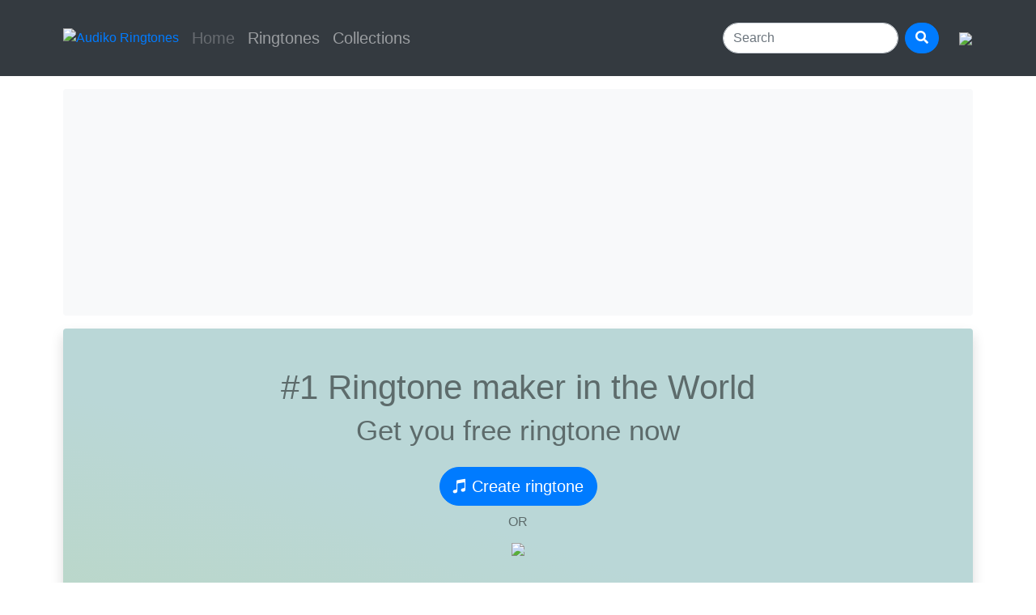

--- FILE ---
content_type: text/html; charset=UTF-8
request_url: https://m.audiko.com/?q=baps
body_size: 3336
content:
<!DOCTYPE html>
<html>
    <head>
        <link rel="stylesheet" href="//stackpath.bootstrapcdn.com/bootstrap/4.2.1/css/bootstrap.min.css" type="text/css">
        <link rel="stylesheet" href="//use.fontawesome.com/releases/v5.6.3/css/all.css" type="text/css">
        <link rel="stylesheet" type="text/css" href="/static/styles/css/main.css" />
        <script async src="//code.jquery.com/jquery-3.3.1.slim.min.js"></script>
        <script async src="//pagead2.googlesyndication.com/pagead/js/adsbygoogle.js"></script>
        <script async src="//stackpath.bootstrapcdn.com/bootstrap/4.2.1/js/bootstrap.min.js"></script>
        <script>
            (adsbygoogle = window.adsbygoogle || []).push({
                google_ad_client: "ca-pub-9584866515776146",
                enable_page_level_ads: true
            });
        </script>


        <script async src="https://www.googletagmanager.com/gtag/js?id=UA-1113296-23"></script>
        <script>
            window.dataLayer = window.dataLayer || [];
            function gtag(){dataLayer.push(arguments);}
            gtag('js', new Date());

            gtag('config', 'UA-1113296-23');
        </script>

        <meta name="viewport" content="width=device-width">
        <title>Free Ringtones for Android and iPhone. Free Ringtone Maker - Audiko</title>
    </head>
    <body>
    <nav class="navbar navbar-expand-lg navbar-dark bg-dark sticky-top">
    <div class="container py-lg-3 px-sm-2">
        <button class="navbar-toggler" type="button" data-toggle="collapse" data-target="#navbarToggler" aria-controls="navbarToggler" aria-expanded="false" aria-label="Toggle navigation"><span class="navbar-toggler-icon"></span></button>
        <a class="mr-lg-2" href="/"><img src="https://pipe.bot/img/d/m/88/a1a6a8.png" title="Audiko Ringtones" height="24"/></a>
        <div class="collapse navbar-collapse" id="navbarToggler">
            <ul class="navbar-nav mr-auto mt-2 mt-lg-0 lead">
                                    <li class="nav-item"><a class="nav-link disabled" href="/">Home</a></li>
                                    <li class="nav-item"><a class="nav-link " href="/genres">Ringtones</a></li>
                                    <li class="nav-item"><a class="nav-link " href="/collections">Collections</a></li>
                            </ul>
            <form class="form-inline my-2 my-lg-0 flex-nowrap" method="get" action="/search">
                <input class="form-control mr-2 rounded-pill" name="q" type="search" placeholder="Search" value=""/>
                <button class="btn btn-primary rounded-pill" type="submit"><i class="fas fa-search"></i></button>
            </form>
            <a class="btn p-0 ml-lg-4 mt-2 mt-lg-0" onclick="gtag( 'event', 'ButtonPress', {
                                        'event_category' : 'Redirect to app market',
                                        'event_label' : 'Android'
                                        });" href="//play.google.com/store/apps/details?id=net.audiko2.pro&referrer=utm_source%3Daudiko%26utm_medium%3Dmsite%26utm_campaign%3Dmobile">
                <img src="//pipe.bot/img/d/m/56/b44686.svg"/>
            </a>
        </div>
    </div>
</nav>    <div class="p-1"></div>
        <div class="container">
    <div class="row">
        <div class="col p-2">
            <ins class="adsbygoogle bg-light rounded" style="display:block;"
     data-ad-client="ca-pub-9584866515776146"
     data-ad-slot="9096322282"
     data-ad-format="auto"
     data-adtest="false"
     data-full-width-responsive="true"></ins>
<script>
    (adsbygoogle = window.adsbygoogle || []).push({});
</script>        </div>
    </div>
    <div class="row">
        <div class="col p-2">
            <div class="shadow rounded d-flex flex-column py-5 bg-cover">
                <div class="d-flex flex-column">
                    <div class="text-black-50 text-center px-5">
                        <h1 class="display-1">#1 Ringtone maker in the World</h1>
                        <h3 class="display-3">Get you free ringtone now</h3>
                        <div class="text-center mb-4"></div>
                        <div class="d-none d-md-block">
                            <a class="btn btn-lg btn-primary rounded-pill" href="/create">
                                <i class="fab fa-itunes-note mr-2"></i>Create ringtone
                            </a>
                            <div class="p-2">OR</div>
                        </div>
                        <a class="btn p-0" onclick="gtag( 'event', 'ButtonPress', {
                                        'event_category' : 'Redirect to app market',
                                        'event_label' : 'Android'
                                        });" href="//play.google.com/store/apps/details?id=net.audiko2.pro&referrer=utm_source%3Daudiko%26utm_medium%3Dmsite%26utm_campaign%3Dmobile">
                            <img src="https://pipe.bot/img/d/m/56/b44686.svg"/>
                        </a>
                    </div>
                </div>
            </div>
        </div>
    </div>
    <div class="row">
        <div class="col p-2">
            <ins class="adsbygoogle bg-light rounded" style="display:block;"
     data-ad-client="ca-pub-9584866515776146"
     data-ad-slot="8000886557"
     data-ad-format="auto"
     data-adtest="false"
     data-full-width-responsive="true"></ins>
<script>
    (adsbygoogle = window.adsbygoogle || []).push({});
</script>        </div>
    </div>
</div>
<div class="container text-center pt-4">
    <span class="display-1">🇩🇪 Germany Top</span>
</div>
<div class="container">
    <div class="row">
                    <div class="col-12 col-md-8 col-lg-4 p-2 order-2 order-md-3 order-lg-2">
                <ins class="adsbygoogle bg-light rounded" style="display:block;"
     data-ad-client="ca-pub-9584866515776146"
     data-ad-slot="9860763139"
     data-ad-format="auto"
     data-adtest="false"
     data-full-width-responsive="true"></ins>
<script>
    (adsbygoogle = window.adsbygoogle || []).push({});
</script>            </div>
                    <div class="col-12 col-md-8 col-lg-4 p-2 order-5 order-md-6 p-2">
                <ins class="adsbygoogle bg-light rounded" style="display:block;"
     data-ad-client="ca-pub-9584866515776146"
     data-ad-slot="4225293077"
     data-ad-format="auto"
     data-adtest="false"
     data-full-width-responsive="true"></ins>
<script>
    (adsbygoogle = window.adsbygoogle || []).push({});
</script>            </div>
                    <div class="col-12 col-md-8 col-lg-4 p-2 order-8 order-md-7 order-lg-9">
                <ins class="adsbygoogle bg-light rounded" style="display:block;"
     data-ad-client="ca-pub-9584866515776146"
     data-ad-slot="9096322282"
     data-ad-format="auto"
     data-adtest="false"
     data-full-width-responsive="true"></ins>
<script>
    (adsbygoogle = window.adsbygoogle || []).push({});
</script>            </div>
        
                    <div class="col-6 col-md-4 col-lg-2 p-2 order-0">
                <div class="shadow-sm rounded text-center p-3 py-5 h-100" style="background-color:#d7d0ba">
                    <a class="text-black-50 pt-5" href="/ringtone/nathan-evans-wellerman-official-audio?ring=44711833">
                        <i class="fas fa-bell fa-6x text-black-50"></i>
                        <div class="py-2 leadr" title="Nathan Evans - Wellerman | Official Audio">Nathan Evans - Wellerman | Official Audio</div>
                    </a>
                </div>
            </div>
                    <div class="col-6 col-md-4 col-lg-2 p-2 order-1">
                <div class="shadow-sm rounded text-center p-3 py-5 h-100" style="background-color:#d0d7ba">
                    <a class="text-black-50 pt-5" href="/ringtone/wellerman?ring=44722421">
                        <i class="fas fa-bell fa-6x text-black-50"></i>
                        <div class="py-2 leadr" title="Wellerman -">Wellerman -</div>
                    </a>
                </div>
            </div>
                    <div class="col-6 col-md-4 col-lg-2 p-2 order-3 order-md-2 order-lg-3">
                <div class="shadow-sm rounded text-center p-3 py-5 h-100" style="background-color:#bad7d7">
                    <a class="text-black-50 pt-5" href="/ringtone/nein-doch-ohh?ring=32335073">
                        <i class="fas fa-bell fa-6x text-black-50"></i>
                        <div class="py-2 leadr" title="Nein! - Doch! - Ohh!">Nein! - Doch! - Ohh!</div>
                    </a>
                </div>
            </div>
                    <div class="col-6 col-md-4 col-lg-2 p-2 order-4">
                <div class="shadow-sm rounded text-center p-3 py-5 h-100" style="background-color:#d0d7ba">
                    <a class="text-black-50 pt-5" href="/ringtone/nathan-evans-wellerman?ring=44783815">
                        <i class="fas fa-bell fa-6x text-black-50"></i>
                        <div class="py-2 leadr" title="Nathan Evans - Wellerman">Nathan Evans - Wellerman</div>
                    </a>
                </div>
            </div>
                    <div class="col-6 col-md-4 col-lg-2 p-2 order-7 order-sm-6 order-md-5">
                <div class="shadow-sm rounded text-center p-3 py-5 h-100" style="background-color:#bad7d7">
                    <a class="text-black-50 pt-5" href="/ringtone/whatsapp?ring=40251455">
                        <i class="fas fa-bell fa-6x text-black-50"></i>
                        <div class="py-2 leadr" title="WhatsApp">WhatsApp</div>
                    </a>
                </div>
            </div>
                    <div class="col-6 col-md-4 col-lg-2 p-2 order-7 order-sm-7 order-md-8 order-lg-7">
                <div class="shadow-sm rounded text-center p-3 py-5 h-100" style="background-color:#bbd7ba">
                    <a class="text-black-50 pt-5" href="/ringtone/iphone?ring=33885707">
                        <i class="fas fa-bell fa-6x text-black-50"></i>
                        <div class="py-2 leadr" title="iPhone">iPhone</div>
                    </a>
                </div>
            </div>
                    <div class="col-6 col-md-4 col-lg-2 p-2 order-8">
                <div class="shadow-sm rounded text-center p-3 py-5 h-100" style="background-color:#bbd7ba">
                    <a class="text-black-50 pt-5" href="/ringtone/game-of-thrones-theme?ring=39201235">
                        <i class="fas fa-bell fa-6x text-black-50"></i>
                        <div class="py-2 leadr" title="Game Of Thrones Theme">Game Of Thrones Theme</div>
                    </a>
                </div>
            </div>
                    <div class="col-6 col-md-4 col-lg-2 p-2 order-8">
                <div class="shadow-sm rounded text-center p-3 py-5 h-100" style="background-color:#bbd7ba">
                    <a class="text-black-50 pt-5" href="/ringtone/wellerman?ring=44743477">
                        <i class="fas fa-bell fa-6x text-black-50"></i>
                        <div class="py-2 leadr" title="Wellerman">Wellerman</div>
                    </a>
                </div>
            </div>
                    <div class="col-6 col-md-4 col-lg-2 p-2 order-8">
                <div class="shadow-sm rounded text-center p-3 py-5 h-100" style="background-color:#d7d0ba">
                    <a class="text-black-50 pt-5" href="/ringtone/cold-heart?ring=44892942">
                        <i class="fas fa-bell fa-6x text-black-50"></i>
                        <div class="py-2 leadr" title="Cold Heart">Cold Heart</div>
                    </a>
                </div>
            </div>
                    <div class="col-6 col-md-4 col-lg-2 p-2 order-8">
                <div class="shadow-sm rounded text-center p-3 py-5 h-100" style="background-color:#bbd7ba">
                    <a class="text-black-50 pt-5" href="/ringtone/drei-haselnüsse-für-aschenbrödel-klingelton?ring=44761601">
                        <i class="fas fa-bell fa-6x text-black-50"></i>
                        <div class="py-2 leadr" title="Drei Haselnüsse für Aschenbrödel Klingelton">Drei Haselnüsse für Aschenbrödel Klingelton</div>
                    </a>
                </div>
            </div>
                    <div class="col-6 col-md-4 col-lg-2 p-2 order-8">
                <div class="shadow-sm rounded text-center p-3 py-5 h-100" style="background-color:#d0d7ba">
                    <a class="text-black-50 pt-5" href="/ringtone/iko-iko?ring=44784064">
                        <i class="fas fa-bell fa-6x text-black-50"></i>
                        <div class="py-2 leadr" title="Iko Iko -">Iko Iko -</div>
                    </a>
                </div>
            </div>
                    <div class="col-6 col-md-4 col-lg-2 p-2 order-10">
                <div class="shadow-sm rounded text-center p-3 py-5 h-100" style="background-color:#bad7d7">
                    <a class="text-black-50 pt-5" href="/ringtone/bahnhof-gong?ring=26259983">
                        <i class="fas fa-bell fa-6x text-black-50"></i>
                        <div class="py-2 leadr" title="Bahnhof Gong">Bahnhof Gong</div>
                    </a>
                </div>
            </div>
                    <div class="col-6 col-md-4 col-lg-2 p-2 order-10">
                <div class="shadow-sm rounded text-center p-3 py-5 h-100" style="background-color:#bad7d7">
                    <a class="text-black-50 pt-5" href="/ringtone/shape-of-you?ring=40749115">
                        <i class="fas fa-bell fa-6x text-black-50"></i>
                        <div class="py-2 leadr" title="Shape Of You">Shape Of You</div>
                    </a>
                </div>
            </div>
                    <div class="col-6 col-md-4 col-lg-2 p-2 order-10">
                <div class="shadow-sm rounded text-center p-3 py-5 h-100" style="background-color:#d0d7ba">
                    <a class="text-black-50 pt-5" href="/ringtone/back-in-black?ring=39059688">
                        <i class="fas fa-bell fa-6x text-black-50"></i>
                        <div class="py-2 leadr" title="Back In Black">Back In Black</div>
                    </a>
                </div>
            </div>
                    <div class="col-6 col-md-4 col-lg-2 p-2 order-10">
                <div class="shadow-sm rounded text-center p-3 py-5 h-100" style="background-color:#bad7d7">
                    <a class="text-black-50 pt-5" href="/ringtone/promises?ring=43405934">
                        <i class="fas fa-bell fa-6x text-black-50"></i>
                        <div class="py-2 leadr" title="Promises">Promises</div>
                    </a>
                </div>
            </div>
                    <div class="col-6 col-md-4 col-lg-2 p-2 order-10">
                <div class="shadow-sm rounded text-center p-3 py-5 h-100" style="background-color:#d7d0ba">
                    <a class="text-black-50 pt-5" href="/ringtone/rampampam?ring=44759107">
                        <i class="fas fa-bell fa-6x text-black-50"></i>
                        <div class="py-2 leadr" title="Rampampam">Rampampam</div>
                    </a>
                </div>
            </div>
                    <div class="col-6 col-md-4 col-lg-2 p-2 order-10">
                <div class="shadow-sm rounded text-center p-3 py-5 h-100" style="background-color:#d7d0ba">
                    <a class="text-black-50 pt-5" href="/ringtone/mimimmi?ring=41170611">
                        <i class="fas fa-bell fa-6x text-black-50"></i>
                        <div class="py-2 leadr" title="mimimmi">mimimmi</div>
                    </a>
                </div>
            </div>
                    <div class="col-6 col-md-4 col-lg-2 p-2 order-10">
                <div class="shadow-sm rounded text-center p-3 py-5 h-100" style="background-color:#bad7d7">
                    <a class="text-black-50 pt-5" href="/ringtone/nathan-evans-wellerman-remix?ring=44727218">
                        <i class="fas fa-bell fa-6x text-black-50"></i>
                        <div class="py-2 leadr" title="Nathan Evans - Wellerman Remix">Nathan Evans - Wellerman Remix</div>
                    </a>
                </div>
            </div>
            </div>

</div>
<div class="container text-center pt-4">
    <span class="display-1">World Top</span>
</div>
<div class="container">
    <div class="row">
                    <div class="col-6 col-md-4 col-lg-2 p-2 order-0">
                <div class="shadow-sm rounded text-center p-3 py-5 h-100" style="background-color:#d0d7ba">
                    <a class="text-black-50 pt-5" href="/ringtone/in-my-mind?ring=43537519">
                        <i class="fas fa-bell fa-6x text-black-50"></i>
                        <div class="py-2 leadr" title="In My Mind">In My Mind</div>
                    </a>
                </div>
            </div>
                    <div class="col-6 col-md-4 col-lg-2 p-2 order-1">
                <div class="shadow-sm rounded text-center p-3 py-5 h-100" style="background-color:#bad7d7">
                    <a class="text-black-50 pt-5" href="/ringtone/happier?ring=43124363">
                        <i class="fas fa-bell fa-6x text-black-50"></i>
                        <div class="py-2 leadr" title="Happier">Happier</div>
                    </a>
                </div>
            </div>
                    <div class="col-6 col-md-4 col-lg-2 p-2 order-3 order-md-2 order-lg-3">
                <div class="shadow-sm rounded text-center p-3 py-5 h-100" style="background-color:#bad7d7">
                    <a class="text-black-50 pt-5" href="/ringtone/shape-of-you?ring=40749115">
                        <i class="fas fa-bell fa-6x text-black-50"></i>
                        <div class="py-2 leadr" title="Shape Of You">Shape Of You</div>
                    </a>
                </div>
            </div>
                    <div class="col-6 col-md-4 col-lg-2 p-2 order-4">
                <div class="shadow-sm rounded text-center p-3 py-5 h-100" style="background-color:#d0d7ba">
                    <a class="text-black-50 pt-5" href="/ringtone/cheap-thrills?ring=39552511">
                        <i class="fas fa-bell fa-6x text-black-50"></i>
                        <div class="py-2 leadr" title="Cheap Thrills">Cheap Thrills</div>
                    </a>
                </div>
            </div>
                    <div class="col-6 col-md-4 col-lg-2 p-2 order-7 order-sm-6 order-md-5">
                <div class="shadow-sm rounded text-center p-3 py-5 h-100" style="background-color:#d7d0ba">
                    <a class="text-black-50 pt-5" href="/ringtone/promises?ring=43405934">
                        <i class="fas fa-bell fa-6x text-black-50"></i>
                        <div class="py-2 leadr" title="Promises">Promises</div>
                    </a>
                </div>
            </div>
                    <div class="col-6 col-md-4 col-lg-2 p-2 order-7 order-sm-7 order-md-8 order-lg-7">
                <div class="shadow-sm rounded text-center p-3 py-5 h-100" style="background-color:#bbd7ba">
                    <a class="text-black-50 pt-5" href="/ringtone/game-of-thrones-theme?ring=39201235">
                        <i class="fas fa-bell fa-6x text-black-50"></i>
                        <div class="py-2 leadr" title="Game Of Thrones Theme">Game Of Thrones Theme</div>
                    </a>
                </div>
            </div>
                    <div class="col-6 col-md-4 col-lg-2 p-2 order-8">
                <div class="shadow-sm rounded text-center p-3 py-5 h-100" style="background-color:#d0d7ba">
                    <a class="text-black-50 pt-5" href="/ringtone/back-in-black?ring=39059688">
                        <i class="fas fa-bell fa-6x text-black-50"></i>
                        <div class="py-2 leadr" title="Back In Black">Back In Black</div>
                    </a>
                </div>
            </div>
                    <div class="col-6 col-md-4 col-lg-2 p-2 order-8">
                <div class="shadow-sm rounded text-center p-3 py-5 h-100" style="background-color:#d7d0ba">
                    <a class="text-black-50 pt-5" href="/ringtone/hello?ring=39139855">
                        <i class="fas fa-bell fa-6x text-black-50"></i>
                        <div class="py-2 leadr" title="Hello">Hello</div>
                    </a>
                </div>
            </div>
                    <div class="col-6 col-md-4 col-lg-2 p-2 order-8">
                <div class="shadow-sm rounded text-center p-3 py-5 h-100" style="background-color:#bad7d7">
                    <a class="text-black-50 pt-5" href="/ringtone/bohemian-rhapsody-guitar-solo?ring=40482857">
                        <i class="fas fa-bell fa-6x text-black-50"></i>
                        <div class="py-2 leadr" title="Bohemian Rhapsody Guitar Solo">Bohemian Rhapsody Guitar Solo</div>
                    </a>
                </div>
            </div>
                    <div class="col-6 col-md-4 col-lg-2 p-2 order-8">
                <div class="shadow-sm rounded text-center p-3 py-5 h-100" style="background-color:#bbd7ba">
                    <a class="text-black-50 pt-5" href="/ringtone/whatsapp?ring=40251455">
                        <i class="fas fa-bell fa-6x text-black-50"></i>
                        <div class="py-2 leadr" title="WhatsApp">WhatsApp</div>
                    </a>
                </div>
            </div>
                    <div class="col-6 col-md-4 col-lg-2 p-2 order-8">
                <div class="shadow-sm rounded text-center p-3 py-5 h-100" style="background-color:#bad7d7">
                    <a class="text-black-50 pt-5" href="/ringtone/nothing-else-matters?ring=39280380">
                        <i class="fas fa-bell fa-6x text-black-50"></i>
                        <div class="py-2 leadr" title="Nothing Else Matters">Nothing Else Matters</div>
                    </a>
                </div>
            </div>
                    <div class="col-6 col-md-4 col-lg-2 p-2 order-10">
                <div class="shadow-sm rounded text-center p-3 py-5 h-100" style="background-color:#d0d7ba">
                    <a class="text-black-50 pt-5" href="/ringtone/creep?ring=39437082">
                        <i class="fas fa-bell fa-6x text-black-50"></i>
                        <div class="py-2 leadr" title="Creep">Creep</div>
                    </a>
                </div>
            </div>
            </div>
</div>
<div class="p-1"></div>
        <footer class="p-4 bg-light border-top">
            <div class="d-flex">
                <ul class="nav">
                    <li class="nav-item"><a class="nav-link text-secondary" href="//audiko.net/privacy.html">Privacy Policy</a></li>
                    <li class="nav-item"><a class="nav-link text-secondary" href="//audiko.net/tou.html">Terms of Use</a></li>
                    <li class="nav-item"><a class="nav-link text-secondary" href="/genres">Ringtones</a></li>
                    <li class="nav-item"><a class="nav-link text-secondary" href="/collection">Collections</a></li>
                </ul>
            </div>
            <p class="m-3"><i class="fab fa-creative-commons"></i> All materials on this site are licensed under the <a class="text-secondary" rel="license" href="https://creativecommons.org/licenses/by/4.0/legalcode.uk">Creative Commons Attribution License 4.0 International</a>, unless otherwise specified on the relevant page.</p>
            <address class="m-3">
                <p>© 2025 <a class="text-secondary" href="/">Audiko</a> • <a class="text-secondary" href="mailto:dmca@audiko.net">DMCA</a></p>
            </address>
        </footer>
    </body>
</html>


--- FILE ---
content_type: text/html; charset=utf-8
request_url: https://www.google.com/recaptcha/api2/aframe
body_size: 268
content:
<!DOCTYPE HTML><html><head><meta http-equiv="content-type" content="text/html; charset=UTF-8"></head><body><script nonce="dBk0Rbyjcdz3q2KCsO82Ow">/** Anti-fraud and anti-abuse applications only. See google.com/recaptcha */ try{var clients={'sodar':'https://pagead2.googlesyndication.com/pagead/sodar?'};window.addEventListener("message",function(a){try{if(a.source===window.parent){var b=JSON.parse(a.data);var c=clients[b['id']];if(c){var d=document.createElement('img');d.src=c+b['params']+'&rc='+(localStorage.getItem("rc::a")?sessionStorage.getItem("rc::b"):"");window.document.body.appendChild(d);sessionStorage.setItem("rc::e",parseInt(sessionStorage.getItem("rc::e")||0)+1);localStorage.setItem("rc::h",'1766967172391');}}}catch(b){}});window.parent.postMessage("_grecaptcha_ready", "*");}catch(b){}</script></body></html>

--- FILE ---
content_type: text/css
request_url: https://m.audiko.com/static/styles/css/main.css
body_size: 819
content:
.carousel-indicators {
    position: absolute;
    right: 0;
    bottom: 0;
    left: 0;
    z-index: 15;
    display: -ms-flexbox;
    display: flex;
    -ms-flex-pack: center;
    justify-content: center;
    padding-left: 0;
    margin-right: 15%;
    margin-left: 15%;
    list-style: none;
}

.error-template {
    width: 100%;
    padding: 250px 15px;
    text-align: center;
}

.carousel-indicators li {
    width: 0.5rem;
    height: 0.5rem;
    border-radius: 100%;
}


.display-1 {
    font-size: 2em;
}

.display-2 {
    font-size: 1.8em;
}

.display-3 {
    font-size: 1.6em;
}

.display-4 {
    font-size: 1.4em;
}

@media (min-width: 576px) {
    .display-1 {
        font-size: 2.2em;
    }

    .display-2 {
        font-size: 2em;
    }

    .display-3 {
        font-size: 1.8em;
    }

    .display-4 {
        font-size: 1.6em;
    }
}
@media (min-width: 768px) {
    .display-1 {
        font-size: 2.4em;
    }

    .display-2 {
        font-size: 2.2em;
    }

    .display-3 {
        font-size: 2em;
    }

    .display-4 {
        font-size: 1.8em;
    }
}
@media (min-width: 991.98px) {
    .display-1 {
        font-size: 2.6em;
    }

    .display-2 {
        font-size: 2.4em;
    }

    .display-3 {
        font-size: 2.2em;
    }

    .display-4 {
        font-size: 2em;
    }
}
.center-cropped {
    object-fit: cover;
    object-position: center;
    height: 200px;
    width: 100%;
}
.bg-gradient {
    background-color: #d7d0ba;
    background-image: linear-gradient(326deg, #d0d7ba 0%, #bad7d7 74%);
    background-size: 200% 200%;
    -webkit-animation: Gradient 15s ease infinite;
    -moz-animation: Gradient 25s ease infinite;
    animation: Gradient 25s ease infinite;
}

.bg-cover {
    background: #d7d0ba;
    background: linear-gradient(18deg, #d7d0ba 0%, #d0d7ba 20%, #bbd7ba 40%, #bad7d7 60%, #bad7d7 80%, #d7d0ba 100%);
    background-size: 400% 400%;
    -webkit-animation: Gradient 15s ease infinite;
    -moz-animation: Gradient 15s ease infinite;
    animation: Gradient 15s ease infinite;
}

@-webkit-keyframes Gradient {
    0% {
        background-position: 0% 50%;
    }
    50% {
        background-position: 100% 50%;
    }
    100% {
        background-position: 0% 50%;
    }
}
@-moz-keyframes Gradient {
    0% {
        background-position: 0% 50%;
    }
    50% {
        background-position: 100% 50%;
    }
    100% {
        background-position: 0% 50%;
    }
}
@keyframes Gradient {
    0% {
        background-position: 0% 50%;
    }
    50% {
        background-position: 100% 50%;
    }
    100% {
        background-position: 0% 50%;
    }
}
.scale {
    transform: scale(1);
    transition: all 0.5s;
}

.scale.animate {
    transform: scale(0.9);
    color: #007bff;
    -webkit-animation: vibration 0.3s linear infinite both;
    animation: vibration 0.3s linear infinite both;
}

@-webkit-keyframes vibration {
    0% {
        -webkit-transform: translate(0);
        transform: translate(0);
    }
    20% {
        -webkit-transform: translate(-2px, 2px);
        transform: translate(-2px, 2px);
    }
    40% {
        -webkit-transform: translate(-2px, -2px);
        transform: translate(-2px, -2px);
    }
    60% {
        -webkit-transform: translate(2px, 2px);
        transform: translate(2px, 2px);
    }
    80% {
        -webkit-transform: translate(2px, -2px);
        transform: translate(2px, -2px);
    }
    100% {
        -webkit-transform: translate(0);
        transform: translate(0);
    }
}
@keyframes vibration {
    0% {
        -webkit-transform: translate(0);
        transform: translate(0);
    }
    20% {
        -webkit-transform: translate(-2px, 2px);
        transform: translate(-2px, 2px);
    }
    40% {
        -webkit-transform: translate(-2px, -2px);
        transform: translate(-2px, -2px);
    }
    60% {
        -webkit-transform: translate(2px, 2px);
        transform: translate(2px, 2px);
    }
    80% {
        -webkit-transform: translate(2px, -2px);
        transform: translate(2px, -2px);
    }
    100% {
        -webkit-transform: translate(0);
        transform: translate(0);
    }
}

